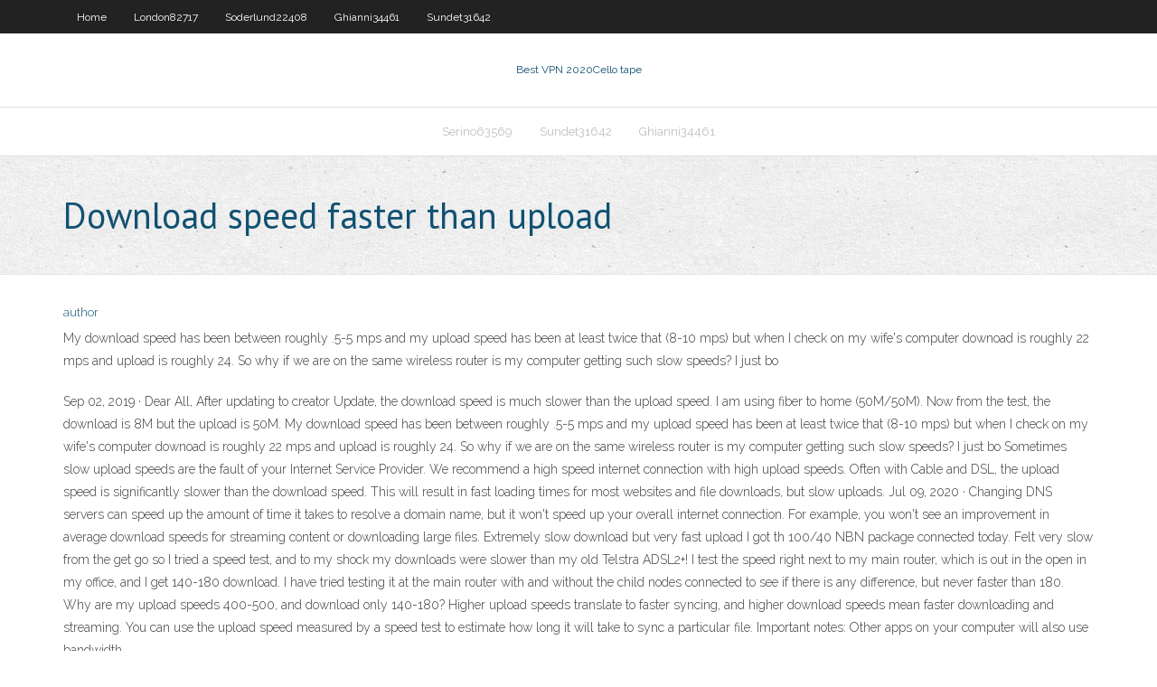

--- FILE ---
content_type: text/html; charset=utf-8
request_url: https://goodvpnhcfq.web.app/serino63569zuza/download-speed-faster-than-upload-74.html
body_size: 3509
content:
<!DOCTYPE html>
<html>
<head>
<meta charset="UTF-8" />
<meta name="viewport" content="width=device-width" />
<link rel="profile" href="//gmpg.org/xfn/11" />
<!--[if lt IE 9]>
<script src="https://goodvpnhcfq.web.app/wp-content/themes/experon/lib/scripts/html5.js" type="text/javascript"></script>
<![endif]-->
<title>Download speed faster than upload</title>
<link rel='dns-prefetch' href='//fonts.googleapis.com' />
<link rel='dns-prefetch' href='//s.w.org' />
<link rel='stylesheet' id='wp-block-library-css' href='https://goodvpnhcfq.web.app/wp-includes/css/dist/block-library/style.min.css?ver=5.3' type='text/css' media='all' />
<link rel='stylesheet' id='exblog-parent-style-css' href='https://goodvpnhcfq.web.app/wp-content/themes/experon/style.css?ver=5.3' type='text/css' media='all' />
<link rel='stylesheet' id='exblog-style-css' href='https://goodvpnhcfq.web.app/wp-content/themes/exblog/style.css?ver=1.0.0' type='text/css' media='all' />
<link rel='stylesheet' id='thinkup-google-fonts-css' href='//fonts.googleapis.com/css?family=PT+Sans%3A300%2C400%2C600%2C700%7CRaleway%3A300%2C400%2C600%2C700&#038;subset=latin%2Clatin-ext' type='text/css' media='all' />
<link rel='stylesheet' id='prettyPhoto-css' href='https://goodvpnhcfq.web.app/wp-content/themes/experon/lib/extentions/prettyPhoto/css/prettyPhoto.css?ver=3.1.6' type='text/css' media='all' />
<link rel='stylesheet' id='thinkup-bootstrap-css' href='https://goodvpnhcfq.web.app/wp-content/themes/experon/lib/extentions/bootstrap/css/bootstrap.min.css?ver=2.3.2' type='text/css' media='all' />
<link rel='stylesheet' id='dashicons-css' href='https://goodvpnhcfq.web.app/wp-includes/css/dashicons.min.css?ver=5.3' type='text/css' media='all' />
<link rel='stylesheet' id='font-awesome-css' href='https://goodvpnhcfq.web.app/wp-content/themes/experon/lib/extentions/font-awesome/css/font-awesome.min.css?ver=4.7.0' type='text/css' media='all' />
<link rel='stylesheet' id='thinkup-shortcodes-css' href='https://goodvpnhcfq.web.app/wp-content/themes/experon/styles/style-shortcodes.css?ver=1.3.10' type='text/css' media='all' />
<link rel='stylesheet' id='thinkup-style-css' href='https://goodvpnhcfq.web.app/wp-content/themes/exblog/style.css?ver=1.3.10' type='text/css' media='all' />
<link rel='stylesheet' id='thinkup-responsive-css' href='https://goodvpnhcfq.web.app/wp-content/themes/experon/styles/style-responsive.css?ver=1.3.10' type='text/css' media='all' />
<script type='text/javascript' src='https://goodvpnhcfq.web.app/wp-includes/js/jquery/jquery.js?ver=1.12.4-wp'></script>
<script type='text/javascript' src='https://goodvpnhcfq.web.app/wp-includes/js/contact.js'></script>
<script type='text/javascript' src='https://goodvpnhcfq.web.app/wp-includes/js/jquery/jquery-migrate.min.js?ver=1.4.1'></script>
<meta name="generator" content="WordPress 5.3" />

</head>
<body class="archive category  category-17 layout-sidebar-none layout-responsive header-style1 blog-style1">
<div id="body-core" class="hfeed site">
	<header id="site-header">
	<div id="pre-header">
		<div class="wrap-safari">
		<div id="pre-header-core" class="main-navigation">
		<div id="pre-header-links-inner" class="header-links"><ul id="menu-top" class="menu"><li id="menu-item-100" class="menu-item menu-item-type-custom menu-item-object-custom menu-item-home menu-item-784"><a href="https://goodvpnhcfq.web.app">Home</a></li><li id="menu-item-797" class="menu-item menu-item-type-custom menu-item-object-custom menu-item-home menu-item-100"><a href="https://goodvpnhcfq.web.app/london82717lyny/">London82717</a></li><li id="menu-item-456" class="menu-item menu-item-type-custom menu-item-object-custom menu-item-home menu-item-100"><a href="https://goodvpnhcfq.web.app/soderlund22408juka/">Soderlund22408</a></li><li id="menu-item-313" class="menu-item menu-item-type-custom menu-item-object-custom menu-item-home menu-item-100"><a href="https://goodvpnhcfq.web.app/ghianni34461dozu/">Ghianni34461</a></li><li id="menu-item-257" class="menu-item menu-item-type-custom menu-item-object-custom menu-item-home menu-item-100"><a href="https://goodvpnhcfq.web.app/sundet31642wex/">Sundet31642</a></li></ul></div>			
		</div>
		</div>
		</div>
		<!-- #pre-header -->

		<div id="header">
		<div id="header-core">

			<div id="logo">
			<a rel="home" href="https://goodvpnhcfq.web.app/"><span rel="home" class="site-title" title="Best VPN 2020">Best VPN 2020</span><span class="site-description" title="VPN 2020">Cello tape</span></a></div>

			<div id="header-links" class="main-navigation">
			<div id="header-links-inner" class="header-links">
		<ul class="menu">
		<li><li id="menu-item-7" class="menu-item menu-item-type-custom menu-item-object-custom menu-item-home menu-item-100"><a href="https://goodvpnhcfq.web.app/serino63569zuza/">Serino63569</a></li><li id="menu-item-691" class="menu-item menu-item-type-custom menu-item-object-custom menu-item-home menu-item-100"><a href="https://goodvpnhcfq.web.app/sundet31642wex/">Sundet31642</a></li><li id="menu-item-911" class="menu-item menu-item-type-custom menu-item-object-custom menu-item-home menu-item-100"><a href="https://goodvpnhcfq.web.app/ghianni34461dozu/">Ghianni34461</a></li></ul></div>
			</div>
			<!-- #header-links .main-navigation -->

			<div id="header-nav"><a class="btn-navbar" data-toggle="collapse" data-target=".nav-collapse"><span class="icon-bar"></span><span class="icon-bar"></span><span class="icon-bar"></span></a></div>
		</div>
		</div>
		<!-- #header -->
		
		<div id="intro" class="option1"><div class="wrap-safari"><div id="intro-core"><h1 class="page-title"><span>Download speed faster than upload</span></h1></div></div></div>
	</header>
	<!-- header -->	
	<div id="content">
	<div id="content-core">

		<div id="main">
		<div id="main-core">
	<div id="container">
		<div class="blog-grid element column-1">
		<header class="entry-header"><div class="entry-meta"><span class="author"><a href="https://goodvpnhcfq.web.app/author/admin/" title="View all posts by Administrator" rel="author">author</a></span></div><div class="clearboth"></div></header><!-- .entry-header -->
		<div class="entry-content">
<p>My download speed has been between roughly .5-5 mps and my upload speed has been at least twice that (8-10 mps) but when I check on my wife's computer downoad is roughly 22 mps and upload is roughly 24. So why if we are on the same wireless router is my computer getting such slow speeds? I just bo </p>
<p>Sep 02, 2019 ·  Dear All, After updating to creator Update, the download speed is much slower than the upload speed. I am using fiber to home (50M/50M). Now from the test, the download is 8M but the upload is 50M.  My download speed has been between roughly .5-5 mps and my upload speed has been at least twice that (8-10 mps) but when I check on my wife's computer downoad is roughly 22 mps and upload is roughly 24. So why if we are on the same wireless router is my computer getting such slow speeds? I just bo  Sometimes slow upload speeds are the fault of your Internet Service Provider. We recommend a high speed internet connection with high upload speeds. Often with Cable and DSL, the upload speed is significantly slower than the download speed. This will result in fast loading times for most websites and file downloads, but slow uploads.  Jul 09, 2020 ·  Changing DNS servers can speed up the amount of time it takes to resolve a domain name, but it won't speed up your overall internet connection. For example, you won't see an improvement in average download speeds for streaming content or downloading large files.  Extremely slow download but very fast upload I got th 100/40 NBN package connected today. Felt very slow from the get go so I tried a speed test, and to my shock my downloads were slower than my old Telstra ADSL2+!  I test the speed right next to my main router, which is out in the open in my office, and I get 140-180 download. I have tried testing it at the main router with and without the child nodes connected to see if there is any difference, but never faster than 180. Why are my upload speeds 400-500, and download only 140-180?  Higher upload speeds translate to faster syncing, and higher download speeds mean faster downloading and streaming. You can use the upload speed measured by a speed test to estimate how long it will take to sync a particular file. Important notes: Other apps on your computer will also use bandwidth. </p>
<h2>I've had service for several months now and have never been able to get faster than 300mbps download. However, I'm getting 650mbps upload. I'm checking the speed on Speedtest by Ookla. Any tips or things I should check? Thanks! </h2>
<p>I test the speed right next to my main router, which is out in the open in my office, and I get 140-180 download. I have tried testing it at the main router with and without the child nodes connected to see if there is any difference, but never faster than 180. Why are my upload speeds 400-500, and download only 140-180?  Higher upload speeds translate to faster syncing, and higher download speeds mean faster downloading and streaming. You can use the upload speed measured by a speed test to estimate how long it will take to sync a particular file. Important notes: Other apps on your computer will also use bandwidth.  Sep 30, 2010 ·  Not really any problems. Many fiber and commercial based internet plans have equivalent upload and download speed tiers. And download speed is the vast majority of almost any application of internet usage so that's why it's slower, there's just much traffic both in your own network, ISP delivery networks, and the servers you are contacting. </p>
<h3>I've had service for several months now and have never been able to get faster than 300mbps download. However, I'm getting 650mbps upload. I'm checking the speed on Speedtest by Ookla. Any tips or things I should check? Thanks! </h3>
<p>In other words, upload speed is ALWAYS slower than download. For example, I have a fairly slow Internet Connection compared to yours yet my Download Speed is blindingly fast compared to the upload speed: CenturyLink's free on-line speed test is reasonably accurate and a good way to judge your server's performance.  Oct 18, 2018 ·  Download speed vs. upload speed. Many providers offer internet plans with far faster download speeds than upload. For instance, AT&T download and upload internet speeds can have as much as an 80 Mbps difference between upload vs. download speed. Who has the fastest internet upload and download speeds  Nov 14, 2018 ·  If your upload speed is slightly faster than your download speed, it’s not worth worrying about. On a symmetric Internet connection where the two are supposed to be the same, I expect to see them within about 10 percent of one another, and if download slightly outpaces upload, it’s not hurting anything.  Why Download Speed is Always Faster than Upload Speed. One of the most common things which all internet users face is the higher download speed and upload speed. Various internet speed tests have  </p>
<ul><li><a href="https://megavpndim.web.app/delon56703jyby/internet-sources-on-privacy-and-security-on-the-internet-969.html">internet sources on privacy and security on the internet</a></li><li><a href="https://supervpndlp.web.app/baratto68112wi/meilleurs-saints-cosmiques-construits-pour-firestick-zox.html">meilleurs saints cosmiques construits pour firestick</a></li><li><a href="https://euvpnyuo.web.app/lindstrom15250voru/permanent-account-delete-facebook-675.html">permanent account delete facebook</a></li><li><a href="https://supervpndlp.web.app/foraker45386po/installer-exodus-sur-kodi-161-205.html">installer exodus sur kodi 16.1</a></li><li><a href="https://vpnimuce.web.app/fels19252moxi/comment-trouver-ladresse-ip-de-votre-routeur-lu.html">comment trouver ladresse ip de votre routeur</a></li><li><a href="https://kodivpnbtem.web.app/roettgen66334beg/fast-free-vpn-for-android-71.html">fast free vpn for android</a></li><li><a href="https://supervpndlp.web.app/martelli18298pime/kissanime-a-t-il-des-virus-497.html">kissanime a-t-il des virus</a></li></ul>
		</div><!-- .entry-content --><div class="clearboth"></div><!-- #post- -->
</div></div><div class="clearboth"></div>
<nav class="navigation pagination" role="navigation" aria-label="Записи">
		<h2 class="screen-reader-text">Stories</h2>
		<div class="nav-links"><span aria-current="page" class="page-numbers current">1</span>
<a class="page-numbers" href="https://goodvpnhcfq.web.app/serino63569zuza/page/2/">2</a>
<a class="next page-numbers" href="https://goodvpnhcfq.web.app/serino63569zuza/page/2/"><i class="fa fa-angle-right"></i></a></div>
	</nav>
</div><!-- #main-core -->
		</div><!-- #main -->
			</div>
	</div><!-- #content -->
	<footer>
		<div id="footer"><div id="footer-core" class="option2"><div id="footer-col1" class="widget-area">		<aside class="widget widget_recent_entries">		<h3 class="footer-widget-title"><span>New Posts</span></h3>		<ul>
					<li>
					<a href="https://goodvpnhcfq.web.app/serino63569zuza/watching-online-cricket-match-1462.html">Watching online cricket match</a>
					</li><li>
					<a href="https://goodvpnhcfq.web.app/soderlund22408juka/facebook-newsfeed-down-xin.html">Facebook newsfeed down</a>
					</li><li>
					<a href="https://goodvpnhcfq.web.app/cavaco47823seme/how-to-setup-a-vpn-connection-to-your-home-network-1736.html">How to setup a vpn connection to your home network</a>
					</li><li>
					<a href="https://goodvpnhcfq.web.app/london82717lyny/centos-etc-profiled-proxysh-cysi.html">Centos  etc profile.d proxy.sh</a>
					</li><li>
					<a href="https://goodvpnhcfq.web.app/soderlund22408juka/get-a-vpn-for-free-pib.html">Get a vpn for free</a>
					</li>
					</ul>
		</aside></div>
		<div id="footer-col2" class="widget-area"><aside class="widget widget_recent_entries"><h3 class="footer-widget-title"><span>Top Posts</span></h3>		<ul>
					<li>
					<a href="http://wxcfjrbv.https443.net/name545.html">American netflix google chrome app</a>
					</li><li>
					<a href="http://rctx.dsmtp.biz/sitemap1.xml">Smtp send</a>
					</li><li>
					<a href="http://upbvgdmwick.serveuser.com/en234530.html">Vpn in windows 7</a>
					</li><li>
					<a href="http://kfpllnjahipu.dhcp.biz/tru288.html">Amc online free walking dead</a>
					</li><li>
					<a href="http://zripa.ns3.name/new606.html">Torguard vs ipvanish</a>
					</li>
					</ul>
		</aside></div></div></div><!-- #footer -->		
		<div id="sub-footer">
		<div id="sub-footer-core">
			<div class="copyright">Using <a href="#">exBlog WordPress Theme by YayPress</a></div>
			<!-- .copyright --><!-- #footer-menu -->
		</div>
		</div>
	</footer><!-- footer -->
</div><!-- #body-core -->
<script type='text/javascript' src='https://goodvpnhcfq.web.app/wp-includes/js/imagesloaded.min.js?ver=3.2.0'></script>
<script type='text/javascript' src='https://goodvpnhcfq.web.app/wp-content/themes/experon/lib/extentions/prettyPhoto/js/jquery.prettyPhoto.js?ver=3.1.6'></script>
<script type='text/javascript' src='https://goodvpnhcfq.web.app/wp-content/themes/experon/lib/scripts/modernizr.js?ver=2.6.2'></script>
<script type='text/javascript' src='https://goodvpnhcfq.web.app/wp-content/themes/experon/lib/scripts/plugins/scrollup/jquery.scrollUp.min.js?ver=2.4.1'></script>
<script type='text/javascript' src='https://goodvpnhcfq.web.app/wp-content/themes/experon/lib/extentions/bootstrap/js/bootstrap.js?ver=2.3.2'></script>
<script type='text/javascript' src='https://goodvpnhcfq.web.app/wp-content/themes/experon/lib/scripts/main-frontend.js?ver=1.3.10'></script>
<script type='text/javascript' src='https://goodvpnhcfq.web.app/wp-includes/js/masonry.min.js?ver=3.3.2'></script>
<script type='text/javascript' src='https://goodvpnhcfq.web.app/wp-includes/js/jquery/jquery.masonry.min.js?ver=3.1.2b'></script>
<script type='text/javascript' src='https://goodvpnhcfq.web.app/wp-includes/js/wp-embed.min.js?ver=5.3'></script>
</body>
</html>